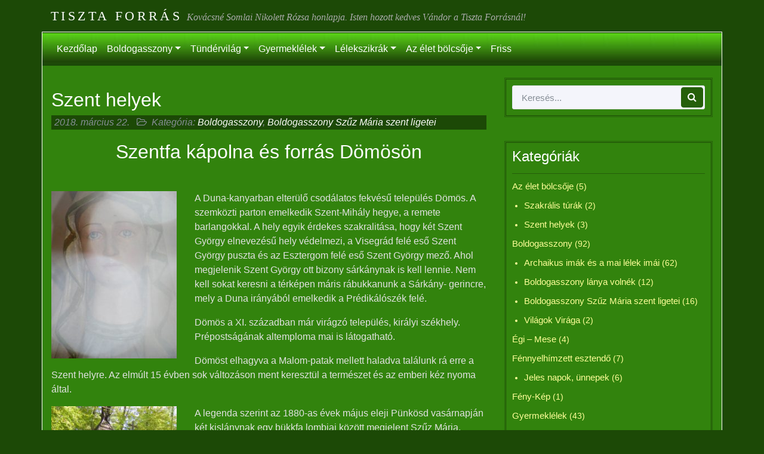

--- FILE ---
content_type: text/html; charset=UTF-8
request_url: https://tisztaforras.info/szent-helyek/
body_size: 44434
content:
<!DOCTYPE html>
<html class="no-js">
<head>
	<title>Szent helyek • Tiszta Forr&aacute;s</title>
	<meta charset="utf-8">
	<meta http-equiv="X-UA-Compatible" content="IE=edge">
  	<meta name="viewport" content="width=device-width, initial-scale=1.0">
	<meta name='robots' content='max-image-preview:large' />
<link rel='dns-prefetch' href='//cdnjs.cloudflare.com' />
<link rel='dns-prefetch' href='//s.w.org' />
		<script type="text/javascript">
			window._wpemojiSettings = {"baseUrl":"https:\/\/s.w.org\/images\/core\/emoji\/13.1.0\/72x72\/","ext":".png","svgUrl":"https:\/\/s.w.org\/images\/core\/emoji\/13.1.0\/svg\/","svgExt":".svg","source":{"concatemoji":"https:\/\/tisztaforras.info\/wp-includes\/js\/wp-emoji-release.min.js"}};
			!function(e,a,t){var n,r,o,i=a.createElement("canvas"),p=i.getContext&&i.getContext("2d");function s(e,t){var a=String.fromCharCode;p.clearRect(0,0,i.width,i.height),p.fillText(a.apply(this,e),0,0);e=i.toDataURL();return p.clearRect(0,0,i.width,i.height),p.fillText(a.apply(this,t),0,0),e===i.toDataURL()}function c(e){var t=a.createElement("script");t.src=e,t.defer=t.type="text/javascript",a.getElementsByTagName("head")[0].appendChild(t)}for(o=Array("flag","emoji"),t.supports={everything:!0,everythingExceptFlag:!0},r=0;r<o.length;r++)t.supports[o[r]]=function(e){if(!p||!p.fillText)return!1;switch(p.textBaseline="top",p.font="600 32px Arial",e){case"flag":return s([127987,65039,8205,9895,65039],[127987,65039,8203,9895,65039])?!1:!s([55356,56826,55356,56819],[55356,56826,8203,55356,56819])&&!s([55356,57332,56128,56423,56128,56418,56128,56421,56128,56430,56128,56423,56128,56447],[55356,57332,8203,56128,56423,8203,56128,56418,8203,56128,56421,8203,56128,56430,8203,56128,56423,8203,56128,56447]);case"emoji":return!s([10084,65039,8205,55357,56613],[10084,65039,8203,55357,56613])}return!1}(o[r]),t.supports.everything=t.supports.everything&&t.supports[o[r]],"flag"!==o[r]&&(t.supports.everythingExceptFlag=t.supports.everythingExceptFlag&&t.supports[o[r]]);t.supports.everythingExceptFlag=t.supports.everythingExceptFlag&&!t.supports.flag,t.DOMReady=!1,t.readyCallback=function(){t.DOMReady=!0},t.supports.everything||(n=function(){t.readyCallback()},a.addEventListener?(a.addEventListener("DOMContentLoaded",n,!1),e.addEventListener("load",n,!1)):(e.attachEvent("onload",n),a.attachEvent("onreadystatechange",function(){"complete"===a.readyState&&t.readyCallback()})),(n=t.source||{}).concatemoji?c(n.concatemoji):n.wpemoji&&n.twemoji&&(c(n.twemoji),c(n.wpemoji)))}(window,document,window._wpemojiSettings);
		</script>
		<style type="text/css">
img.wp-smiley,
img.emoji {
	display: inline !important;
	border: none !important;
	box-shadow: none !important;
	height: 1em !important;
	width: 1em !important;
	margin: 0 .07em !important;
	vertical-align: -0.1em !important;
	background: none !important;
	padding: 0 !important;
}
</style>
	<link rel='stylesheet' id='wp-block-library-css'  href='https://tisztaforras.info/wp-includes/css/dist/block-library/style.min.css' type='text/css' media='all' />
<link rel='stylesheet' id='rs-plugin-settings-css'  href='https://tisztaforras.info/wp-content/plugins/revslider/public/assets/css/settings.css' type='text/css' media='all' />
<style id='rs-plugin-settings-inline-css' type='text/css'>
#rs-demo-id {}
</style>
<link rel='stylesheet' id='bootstrap-css-css'  href='https://cdnjs.cloudflare.com/ajax/libs/twitter-bootstrap/4.0.0-beta/css/bootstrap.min.css' type='text/css' media='all' />
<link rel='stylesheet' id='font-awesome-css-css'  href='https://cdnjs.cloudflare.com/ajax/libs/font-awesome/4.7.0/css/font-awesome.min.css' type='text/css' media='all' />
<link rel='stylesheet' id='b4st-css-css'  href='https://tisztaforras.info/wp-content/themes/tforras201710/theme/css/b4st.css' type='text/css' media='all' />
<script type='text/javascript' src='https://tisztaforras.info/wp-includes/js/jquery/jquery.min.js' id='jquery-core-js'></script>
<script type='text/javascript' src='https://tisztaforras.info/wp-includes/js/jquery/jquery-migrate.min.js' id='jquery-migrate-js'></script>
<script type='text/javascript' src='https://tisztaforras.info/wp-content/plugins/revslider/public/assets/js/jquery.themepunch.tools.min.js' id='tp-tools-js'></script>
<script type='text/javascript' src='https://tisztaforras.info/wp-content/plugins/revslider/public/assets/js/jquery.themepunch.revolution.min.js' id='revmin-js'></script>
<link rel="https://api.w.org/" href="https://tisztaforras.info/wp-json/" /><link rel="alternate" type="application/json" href="https://tisztaforras.info/wp-json/wp/v2/posts/604" /><link rel="canonical" href="https://tisztaforras.info/szent-helyek/" />
<link rel="alternate" type="application/json+oembed" href="https://tisztaforras.info/wp-json/oembed/1.0/embed?url=https%3A%2F%2Ftisztaforras.info%2Fszent-helyek%2F" />
<link rel="alternate" type="text/xml+oembed" href="https://tisztaforras.info/wp-json/oembed/1.0/embed?url=https%3A%2F%2Ftisztaforras.info%2Fszent-helyek%2F&#038;format=xml" />
<style type="text/css">.recentcomments a{display:inline !important;padding:0 !important;margin:0 !important;}</style><meta name="generator" content="Powered by Slider Revolution 5.4.7 - responsive, Mobile-Friendly Slider Plugin for WordPress with comfortable drag and drop interface." />
<script type="text/javascript">function setREVStartSize(e){
				document.addEventListener("DOMContentLoaded", function() {
					try{ e.c=jQuery(e.c);var i=jQuery(window).width(),t=9999,r=0,n=0,l=0,f=0,s=0,h=0;
						if(e.responsiveLevels&&(jQuery.each(e.responsiveLevels,function(e,f){f>i&&(t=r=f,l=e),i>f&&f>r&&(r=f,n=e)}),t>r&&(l=n)),f=e.gridheight[l]||e.gridheight[0]||e.gridheight,s=e.gridwidth[l]||e.gridwidth[0]||e.gridwidth,h=i/s,h=h>1?1:h,f=Math.round(h*f),"fullscreen"==e.sliderLayout){var u=(e.c.width(),jQuery(window).height());if(void 0!=e.fullScreenOffsetContainer){var c=e.fullScreenOffsetContainer.split(",");if (c) jQuery.each(c,function(e,i){u=jQuery(i).length>0?u-jQuery(i).outerHeight(!0):u}),e.fullScreenOffset.split("%").length>1&&void 0!=e.fullScreenOffset&&e.fullScreenOffset.length>0?u-=jQuery(window).height()*parseInt(e.fullScreenOffset,0)/100:void 0!=e.fullScreenOffset&&e.fullScreenOffset.length>0&&(u-=parseInt(e.fullScreenOffset,0))}f=u}else void 0!=e.minHeight&&f<e.minHeight&&(f=e.minHeight);e.c.closest(".rev_slider_wrapper").css({height:f})					
					}catch(d){console.log("Failure at Presize of Slider:"+d)}
				});
			};</script>
	<!-- Custom styles for this template -->
    <link href="https://tisztaforras.info/wp-content/themes/tforras201710/theme/css/alap.css" rel="stylesheet">
	<!-- Global site tag (gtag.js) - Google Analytics -->
	<script async src="https://www.googletagmanager.com/gtag/js?id=UA-19686172-5"></script>
	<script>
		window.dataLayer = window.dataLayer || [];
		function gtag(){dataLayer.push(arguments);}
		gtag('js', new Date());

		gtag('config', 'UA-19686172-5');
	</script>

</head>

<body class="post-template-default single single-post postid-604 single-format-standard">

<div class="container">
	<div class="row">
		<div class="col-sm-12 topbar">
		<header class="topbar-header">
			<h1><a href="https://tisztaforras.info/">Tiszta Forr&aacute;s</a></h1><small> Kov&aacute;csn&eacute; Somlai Nikolett R&oacute;zsa honlapja. Isten hozott kedves V&aacute;ndor a Tiszta Forr&aacute;sn&aacute;l!</small>
		</div>
		</header>
	</div>
</div>

<div class="container alap-keret">
	
  <div class="row fomenu-hatter">

	<nav class="navbar navbar-expand-md navbar-light bg-light">

	  <a class="navbar-brand" href="https://tisztaforras.info/">Tiszta Forr&aacute;s</a>

	  <button class="navbar-toggler" type="button" data-toggle="collapse" data-target="#navbarNavDropdown" aria-controls="navbarNavDropdown" aria-expanded="false" aria-label="Toggle navigation">
		<span class="navbar-toggler-icon"></span>
	  </button>

	  <div class="collapse navbar-collapse" id="navbarNavDropdown">
		<ul id="menu-fomenu" class="navbar-nav mr-auto mt-2 mt-lg-0 "><li  id="menu-item-1318" class="menu-item menu-item-type-post_type menu-item-object-page menu-item-home nav-item nav-item-1318"><a href="https://tisztaforras.info/" class="nav-link">Kezdőlap</a></li>
<li  id="menu-item-1319" class="menu-item menu-item-type-post_type menu-item-object-page menu-item-has-children dropdown nav-item nav-item-1319"><a href="https://tisztaforras.info/boldogasszony/" class="nav-link dropdown-toggle" data-toggle="dropdown" aria-haspopup="true" aria-expanded="false">Boldogasszony</a>
<ul class="dropdown-menu depth_0">
	<li  id="menu-item-1317" class="menu-item menu-item-type-post_type menu-item-object-page nav-item nav-item-1317"><a class="dropdown-item" href="https://tisztaforras.info/boldogasszony/" class="nav-link">Boldogasszonyról</a></li>
	<li  id="menu-item-1308" class="menu-item menu-item-type-taxonomy menu-item-object-category current-post-ancestor current-menu-parent current-post-parent nav-item nav-item-1308"><a class="dropdown-item" href="https://tisztaforras.info/kategoria/boldogasszony/" class="nav-link">Boldogasszony</a></li>
	<li  id="menu-item-1197" class="menu-item menu-item-type-taxonomy menu-item-object-category nav-item nav-item-1197"><a class="dropdown-item" href="https://tisztaforras.info/kategoria/boldogasszony/archaikus-imak-es-a-mai-lelek-imai/" class="nav-link">Archaikus imák és a mai lélek imái</a></li>
	<li  id="menu-item-1198" class="menu-item menu-item-type-taxonomy menu-item-object-category nav-item nav-item-1198"><a class="dropdown-item" href="https://tisztaforras.info/kategoria/boldogasszony/boldogasszony-lanya-volnek/" class="nav-link">Boldogasszony lánya volnék</a></li>
	<li  id="menu-item-1296" class="menu-item menu-item-type-taxonomy menu-item-object-category current-post-ancestor current-menu-parent current-post-parent nav-item nav-item-1296"><a class="dropdown-item" href="https://tisztaforras.info/kategoria/boldogasszony/boldogasszony-szuz-maria-szent-ligetei/" class="nav-link">Boldogasszony Szűz Mária szent ligetei</a></li>
	<li  id="menu-item-1297" class="menu-item menu-item-type-taxonomy menu-item-object-category nav-item nav-item-1297"><a class="dropdown-item" href="https://tisztaforras.info/kategoria/boldogasszony/vilagok-viraga/" class="nav-link">Világok Virága</a></li>
	<li  id="menu-item-1266" class="menu-item menu-item-type-taxonomy menu-item-object-category nav-item nav-item-1266"><a class="dropdown-item" href="https://tisztaforras.info/kategoria/boldogasszony/boldog-asszony-kor/" class="nav-link">Boldog &#8211; asszony -kör</a></li>
</ul>
</li>
<li  id="menu-item-1303" class="menu-item menu-item-type-taxonomy menu-item-object-category menu-item-has-children dropdown nav-item nav-item-1303"><a href="https://tisztaforras.info/kategoria/tundervilag/" class="nav-link dropdown-toggle" data-toggle="dropdown" aria-haspopup="true" aria-expanded="false">Tündérvilág</a>
<ul class="dropdown-menu depth_0">
	<li  id="menu-item-1309" class="menu-item menu-item-type-taxonomy menu-item-object-category nav-item nav-item-1309"><a class="dropdown-item" href="https://tisztaforras.info/kategoria/tundervilag/" class="nav-link">Tündérvilág</a></li>
	<li  id="menu-item-1307" class="menu-item menu-item-type-taxonomy menu-item-object-category nav-item nav-item-1307"><a class="dropdown-item" href="https://tisztaforras.info/kategoria/tundervilag/tunderarcu-holdvilag/tunderek-osvenyen/" class="nav-link">Tündérek ösvényén</a></li>
	<li  id="menu-item-1304" class="menu-item menu-item-type-taxonomy menu-item-object-category nav-item nav-item-1304"><a class="dropdown-item" href="https://tisztaforras.info/kategoria/tundervilag/a-termeszet-lathatatlan-letezoi/" class="nav-link">A természet láthatatlan létezői</a></li>
	<li  id="menu-item-1305" class="menu-item menu-item-type-taxonomy menu-item-object-category nav-item nav-item-1305"><a class="dropdown-item" href="https://tisztaforras.info/kategoria/tundervilag/buvos-erdo/" class="nav-link">Bűvös erdő</a></li>
	<li  id="menu-item-1306" class="menu-item menu-item-type-taxonomy menu-item-object-category nav-item nav-item-1306"><a class="dropdown-item" href="https://tisztaforras.info/kategoria/tundervilag/tunderarcu-holdvilag/" class="nav-link">Tündérarcú Holdvilág</a></li>
</ul>
</li>
<li  id="menu-item-1315" class="menu-item menu-item-type-post_type menu-item-object-page menu-item-has-children dropdown nav-item nav-item-1315"><a href="https://tisztaforras.info/gyermeklelek/" class="nav-link dropdown-toggle" data-toggle="dropdown" aria-haspopup="true" aria-expanded="false">Gyermeklélek</a>
<ul class="dropdown-menu depth_0">
	<li  id="menu-item-1310" class="menu-item menu-item-type-taxonomy menu-item-object-category nav-item nav-item-1310"><a class="dropdown-item" href="https://tisztaforras.info/kategoria/gyermeklelek/" class="nav-link">Gyermeklélek</a></li>
	<li  id="menu-item-1313" class="menu-item menu-item-type-taxonomy menu-item-object-category nav-item nav-item-1313"><a class="dropdown-item" href="https://tisztaforras.info/kategoria/gyermeklelek/mesek/" class="nav-link">Mesék</a></li>
	<li  id="menu-item-1316" class="menu-item menu-item-type-post_type menu-item-object-page nav-item nav-item-1316"><a class="dropdown-item" href="https://tisztaforras.info/gyermeklelek/nepi-jatekok/" class="nav-link">Népi Játékok</a></li>
</ul>
</li>
<li  id="menu-item-1199" class="menu-item menu-item-type-taxonomy menu-item-object-category menu-item-has-children dropdown nav-item nav-item-1199"><a href="https://tisztaforras.info/kategoria/lelekszikrak/" class="nav-link dropdown-toggle" data-toggle="dropdown" aria-haspopup="true" aria-expanded="false">Lélekszikrák</a>
<ul class="dropdown-menu depth_0">
	<li  id="menu-item-1311" class="menu-item menu-item-type-taxonomy menu-item-object-category nav-item nav-item-1311"><a class="dropdown-item" href="https://tisztaforras.info/kategoria/lelekszikrak/" class="nav-link">Lélekszikrák</a></li>
	<li  id="menu-item-1298" class="menu-item menu-item-type-taxonomy menu-item-object-category nav-item nav-item-1298"><a class="dropdown-item" href="https://tisztaforras.info/kategoria/egi-mese/" class="nav-link">Égi &#8211; Mese</a></li>
	<li  id="menu-item-1263" class="menu-item menu-item-type-taxonomy menu-item-object-category nav-item nav-item-1263"><a class="dropdown-item" href="https://tisztaforras.info/kategoria/lelekszikrak/csodakut/" class="nav-link">Csodakút</a></li>
	<li  id="menu-item-1301" class="menu-item menu-item-type-taxonomy menu-item-object-category nav-item nav-item-1301"><a class="dropdown-item" href="https://tisztaforras.info/kategoria/lelekszikrak/hangerdo/" class="nav-link">Hangerdő</a></li>
	<li  id="menu-item-1302" class="menu-item menu-item-type-taxonomy menu-item-object-category nav-item nav-item-1302"><a class="dropdown-item" href="https://tisztaforras.info/kategoria/lelekszikrak/szabadkedvu-szarnyassag/" class="nav-link">Szabadkedvű szárnyasság</a></li>
	<li  id="menu-item-1300" class="menu-item menu-item-type-taxonomy menu-item-object-category nav-item nav-item-1300"><a class="dropdown-item" href="https://tisztaforras.info/kategoria/feny-kep/" class="nav-link">Fény-Kép</a></li>
</ul>
</li>
<li  id="menu-item-1264" class="menu-item menu-item-type-taxonomy menu-item-object-category menu-item-has-children dropdown nav-item nav-item-1264"><a href="https://tisztaforras.info/kategoria/az-elet-bolcsoje/" class="nav-link dropdown-toggle" data-toggle="dropdown" aria-haspopup="true" aria-expanded="false">Az élet bölcsője</a>
<ul class="dropdown-menu depth_0">
	<li  id="menu-item-1312" class="menu-item menu-item-type-taxonomy menu-item-object-category nav-item nav-item-1312"><a class="dropdown-item" href="https://tisztaforras.info/kategoria/az-elet-bolcsoje/" class="nav-link">Az élet bölcsője</a></li>
	<li  id="menu-item-1299" class="menu-item menu-item-type-taxonomy menu-item-object-category nav-item nav-item-1299"><a class="dropdown-item" href="https://tisztaforras.info/kategoria/fennyelhimzett-esztendo/" class="nav-link">Fénnyelhímzett esztendő</a></li>
	<li  id="menu-item-1265" class="menu-item menu-item-type-taxonomy menu-item-object-category nav-item nav-item-1265"><a class="dropdown-item" href="https://tisztaforras.info/kategoria/az-elet-bolcsoje/szent-helyek/" class="nav-link">Szent helyek</a></li>
</ul>
</li>
<li  id="menu-item-1314" class="menu-item menu-item-type-post_type menu-item-object-page current_page_parent nav-item nav-item-1314"><a href="https://tisztaforras.info/friss/" class="nav-link">Friss</a></li>
</ul>		
	  </div>
	</nav>
  </div>
  <div class="row">
    
    <div class="col-sm-8">
      <div id="content" role="main">
        
    <article role="article" id="post_604" class="post-604 post type-post status-publish format-standard has-post-thumbnail hentry category-boldogasszony category-boldogasszony-szuz-maria-szent-ligetei tag-forras-2 tag-predikaloszek tag-szuz-maria">
    <header>
      <h2>
        Szent helyek      </h2>
      <h5 class="bejegyzes-meta">
        <em>
          <span class="text-muted author"></span>
          <time  class="text-muted" datetime="22-03-2018">2018. március 22.</time>
		  &nbsp;
		  <i class="fa fa-folder-open-o"></i>&nbsp;
		  Kategória:
		  <a href="https://tisztaforras.info/kategoria/boldogasszony/" rel="category tag">Boldogasszony</a>, <a href="https://tisztaforras.info/kategoria/boldogasszony/boldogasszony-szuz-maria-szent-ligetei/" rel="category tag">Boldogasszony Szűz Mária szent ligetei</a>        </em>
      </h5>
    </header>
    <section>
      <h2 style="text-align: center;">Szentfa kápolna és forrás Dömösön</h2>
<p>&nbsp;</p>
<p><img loading="lazy" class="alignleft size-medium wp-image-613" src="https://tisztaforras.info/wp-content/uploads/2018/03/Szentfa-kapolna-225x300.jpg" alt="Szűz Mária-tisztaforrás" width="225" height="300" srcset="https://tisztaforras.info/wp-content/uploads/2018/03/Szentfa-kapolna-225x300.jpg 225w, https://tisztaforras.info/wp-content/uploads/2018/03/Szentfa-kapolna-768x1024.jpg 768w, https://tisztaforras.info/wp-content/uploads/2018/03/Szentfa-kapolna.jpg 800w" sizes="(max-width: 225px) 100vw, 225px" /> A Duna-kanyarban elterülő csodálatos fekvésű település Dömös. A szemközti parton emelkedik Szent-Mihály hegye, a remete barlangokkal. A hely egyik érdekes szakralitása, hogy két Szent György elnevezésű hely védelmezi, a Visegrád felé eső Szent György puszta és az Esztergom felé eső Szent György mező. Ahol megjelenik Szent György ott bizony sárkánynak is kell lennie. Nem kell sokat keresni a térképen máris rábukkanunk a Sárkány- gerincre, mely a Duna irányából emelkedik a Prédikálószék felé.</p>
<p>Dömös a XI. században már virágzó település, királyi székhely.  Prépostságának altemploma mai is látogatható.</p>
<p>Dömöst elhagyva a Malom-patak mellett haladva találunk rá erre a Szent helyre. Az elmúlt 15 évben sok változáson ment keresztül a természet és az emberi kéz nyoma által.</p>
<p><img loading="lazy" class="alignleft size-medium wp-image-615" src="https://tisztaforras.info/wp-content/uploads/2018/03/Szentfa-kapolna2-225x300.jpg" alt="Szentfa Kápolna-tisztaforrás" width="225" height="300" srcset="https://tisztaforras.info/wp-content/uploads/2018/03/Szentfa-kapolna2-225x300.jpg 225w, https://tisztaforras.info/wp-content/uploads/2018/03/Szentfa-kapolna2-768x1024.jpg 768w, https://tisztaforras.info/wp-content/uploads/2018/03/Szentfa-kapolna2.jpg 800w" sizes="(max-width: 225px) 100vw, 225px" />A legenda szerint az 1880-as évek május eleji Pünkösd vasárnapján két kislánynak egy bükkfa lombjai között megjelent Szűz Mária, karján a kis Jézussal, mellettük angyalok kísérete. A gyermekek mindenkinek meséltek a látomásukról és megindult a zarándoklat a fához. Rövid időn belül kis kápolnát emeltek a fa alá.</p>
<p>Napjainkban a Szentfa Kápolnában egy lourdes-i Szűz Mária szobor áll. A kápolnától pár lépésnyire van a forrás. Volt időszak, hogy elapadt a vize, de napjainkban újra csörgedezik.</p>
<p>Innen a zarándok lábat és erejét megpróbáló ösvényen juthat fel a Vadálló kövek mentén a Prédikálószék panorámájához.</p>
<p>Sokszor járok erre a helyre neves napokon. Egyszer Árpád-házi Szent Margit napján jártam ott, hó borította a helyet, hideg téli este volt, a csillagok kristálytisztán ragyogtak és a Hold is beszédesebb volt, mint szokott. Szeretem az erdőt és különösen a Szent helyeken, forrásoknál, barlangoknál, szikláknál szeretek elidőzni. Az erdő, mint eredő &#8220;tanít&#8221; engem, mint bárki mást, aki kéri. Tanít, hogy megértsem a Természet csodálatos működését, kitisztítják gondolataimat, lelkemben dúló viharokat csendesítenek&#8230;Megélni azt a pillanatot amikor a nappali erdő helyet cserél az éjszakaival varázslatos dolog. Egy pillanatra mélységes csend támad, majd ezt a csendet megtöri  a bagoly különös hangja és az erdő elkezd mesélni&#8230;</p>
<p>Átlépünk a titkok világába, a fátyol mögé be-bepillantva ott állunk az álom és a valóság különös ösvényén. Mintha megjelenni látnánk Szent Margit szép alakját, akihez imádkozhatunk, hogy nehezebb időkben óvja és védelmezze Magyar hazánkat, majd a ködben felsejlik Boldog Özséb alakja a Pálos atyák kíséretében. Hiszen biztos erre vitte az útjuk, amikor úttalan utakon keresték Boldogasszonyunkhoz vezető utat. Vajon mi is rátalálunk egyszer?</p>
<p>&nbsp;</p>
<p>&nbsp;</p>
          </section>
  </article>
  <p class='alert alert-info'>Szólj hozzá elsőként!</p>
<section id="respond">
  <h3>Hozzászólás</h3>
  <p><a rel="nofollow" id="cancel-comment-reply-link" href="/szent-helyek/#respond" style="display:none;">Kattintás ide a válaszadás megszakításához.</a></p>
    <form action="/wp-comments-post.php" method="post" id="commentform">
        <div class="form-group">
      <label for="author">Név <span class="text-muted">(szükséges)</span></label>
      <input type="text" class="form-control" name="author" id="author" placeholder="Név" value="" aria-required="true">
    </div>
    <div class="form-group">
      <label for="email">Email (Szükséges megadni, de nem tesszük közzé) <span class="text-muted"></span></label>
      <input type="email" class="form-control" name="email" id="email" placeholder="Email" value="" aria-required="true">
    </div>
    <div class="form-group">
      <label for="url">Weboldal <span class="text-muted">(nem kötelező)</span></label>
      <input type="url" class="form-control" name="url" id="url" placeholder="Weboldal" value="">
    </div>
        <div class="form-group">
      <label for="comment">Szöveg</label>
      <textarea name="comment" class="form-control" id="comment" placeholder="" rows="8" aria-required="true"></textarea>
    </div>
    <p><input name="submit" class="btn btn-default" type="submit" id="submit" value="Elküld"></p>
    <input type='hidden' name='comment_post_ID' value='604' id='comment_post_ID' />
<input type='hidden' name='comment_parent' id='comment_parent' value='0' />
      </form>
  </section>
          </div><!-- /#content -->
    </div>
    
    <div class="col-sm-4" id="sidebar" role="navigation">
       <aside class="sidebar">
  <section class="search-2 widget_search"><div class="section-keret"><form class="form-inline" role="search" method="get" id="searchform" action="https://tisztaforras.info/" >
	<input class="form-control" type="text" value="" placeholder="Keresés..." name="s" id="s" />
	<button type="submit" id="searchsubmit" value="Keresés" class="btn btn-primary"><i class="fa fa-search"></i></button>
    </form></div></section><section class="categories-3 widget_categories"><div class="section-keret"><h4>Kategóriák</h4>
			<ul>
					<li class="cat-item cat-item-2"><a href="https://tisztaforras.info/kategoria/az-elet-bolcsoje/">Az élet bölcsője</a> (5)
<ul class='children'>
	<li class="cat-item cat-item-17"><a href="https://tisztaforras.info/kategoria/az-elet-bolcsoje/szakralis-turak/">Szakrális túrák</a> (2)
</li>
	<li class="cat-item cat-item-18"><a href="https://tisztaforras.info/kategoria/az-elet-bolcsoje/szent-helyek/">Szent helyek</a> (3)
</li>
</ul>
</li>
	<li class="cat-item cat-item-3"><a href="https://tisztaforras.info/kategoria/boldogasszony/">Boldogasszony</a> (92)
<ul class='children'>
	<li class="cat-item cat-item-22"><a href="https://tisztaforras.info/kategoria/boldogasszony/archaikus-imak-es-a-mai-lelek-imai/">Archaikus imák és a mai lélek imái</a> (62)
</li>
	<li class="cat-item cat-item-4"><a href="https://tisztaforras.info/kategoria/boldogasszony/boldogasszony-lanya-volnek/">Boldogasszony lánya volnék</a> (12)
</li>
	<li class="cat-item cat-item-5"><a href="https://tisztaforras.info/kategoria/boldogasszony/boldogasszony-szuz-maria-szent-ligetei/">Boldogasszony Szűz Mária szent ligetei</a> (16)
</li>
	<li class="cat-item cat-item-20"><a href="https://tisztaforras.info/kategoria/boldogasszony/vilagok-viraga/">Világok Virága</a> (2)
</li>
</ul>
</li>
	<li class="cat-item cat-item-6"><a href="https://tisztaforras.info/kategoria/egi-mese/">Égi &#8211; Mese</a> (4)
</li>
	<li class="cat-item cat-item-7"><a href="https://tisztaforras.info/kategoria/fennyelhimzett-esztendo/">Fénnyelhímzett esztendő</a> (7)
<ul class='children'>
	<li class="cat-item cat-item-10"><a href="https://tisztaforras.info/kategoria/fennyelhimzett-esztendo/jeles-napok-unnepek/">Jeles napok, ünnepek</a> (6)
</li>
</ul>
</li>
	<li class="cat-item cat-item-8"><a href="https://tisztaforras.info/kategoria/feny-kep/">Fény-Kép</a> (1)
</li>
	<li class="cat-item cat-item-9"><a href="https://tisztaforras.info/kategoria/gyermeklelek/">Gyermeklélek</a> (43)
<ul class='children'>
	<li class="cat-item cat-item-12"><a href="https://tisztaforras.info/kategoria/gyermeklelek/mesek/">Mesék</a> (16)
</li>
	<li class="cat-item cat-item-13"><a href="https://tisztaforras.info/kategoria/gyermeklelek/nepi-jatekok/">Népi Játékok</a> (27)
	<ul class='children'>
	<li class="cat-item cat-item-28"><a href="https://tisztaforras.info/kategoria/gyermeklelek/nepi-jatekok/mondokak/">Mondókák</a> (23)
</li>
	<li class="cat-item cat-item-29"><a href="https://tisztaforras.info/kategoria/gyermeklelek/nepi-jatekok/mozgasos-jatekok/">Mozgásos játékok</a> (26)
		<ul class='children'>
	<li class="cat-item cat-item-30"><a href="https://tisztaforras.info/kategoria/gyermeklelek/nepi-jatekok/mozgasos-jatekok/olbeli-jatekok/">Ölbeli Játékok</a> (25)
			<ul class='children'>
	<li class="cat-item cat-item-36"><a href="https://tisztaforras.info/kategoria/gyermeklelek/nepi-jatekok/mozgasos-jatekok/olbeli-jatekok/lovagoltato/">Lovagoltató</a> (4)
</li>
	<li class="cat-item cat-item-31"><a href="https://tisztaforras.info/kategoria/gyermeklelek/nepi-jatekok/mozgasos-jatekok/olbeli-jatekok/rajzoltato/">Rajzoltató</a> (3)
</li>
	<li class="cat-item cat-item-32"><a href="https://tisztaforras.info/kategoria/gyermeklelek/nepi-jatekok/mozgasos-jatekok/olbeli-jatekok/tenyeresdi/">Tenyeresdi</a> (2)
</li>
	<li class="cat-item cat-item-35"><a href="https://tisztaforras.info/kategoria/gyermeklelek/nepi-jatekok/mozgasos-jatekok/olbeli-jatekok/ujj-jatek/">Ujj Játék</a> (1)
</li>
			</ul>
</li>
		</ul>
</li>
	<li class="cat-item cat-item-14"><a href="https://tisztaforras.info/kategoria/gyermeklelek/nepi-jatekok/nepi-jatekok-tipusrendje/">Népi játékok típusrendje</a> (1)
</li>
	</ul>
</li>
</ul>
</li>
	<li class="cat-item cat-item-11"><a href="https://tisztaforras.info/kategoria/lelekszikrak/">Lélekszikrák</a> (28)
<ul class='children'>
	<li class="cat-item cat-item-25"><a href="https://tisztaforras.info/kategoria/lelekszikrak/csodakut/" title="Elgondolkodtató idézetek.">Csodakút</a> (24)
</li>
	<li class="cat-item cat-item-16"><a href="https://tisztaforras.info/kategoria/lelekszikrak/szabadkedvu-szarnyassag/">Szabadkedvű szárnyasság</a> (4)
</li>
</ul>
</li>
	<li class="cat-item cat-item-15"><a href="https://tisztaforras.info/kategoria/nincs-kategorizalva/">Nincs kategorizálva</a> (5)
</li>
	<li class="cat-item cat-item-19"><a href="https://tisztaforras.info/kategoria/tundervilag/">Tündérvilág</a> (11)
<ul class='children'>
	<li class="cat-item cat-item-24"><a href="https://tisztaforras.info/kategoria/tundervilag/buvos-erdo/">Bűvös erdő</a> (6)
</li>
	<li class="cat-item cat-item-33"><a href="https://tisztaforras.info/kategoria/tundervilag/tunderarcu-holdvilag/">Tündérarcú Holdvilág</a> (5)
	<ul class='children'>
	<li class="cat-item cat-item-34"><a href="https://tisztaforras.info/kategoria/tundervilag/tunderarcu-holdvilag/tunderek-osvenyen/">Tündérek ösvényén</a> (5)
</li>
	</ul>
</li>
</ul>
</li>
			</ul>

			</div></section>
		<section class="recent-posts-2 widget_recent_entries"><div class="section-keret">
		<h4>Legutóbbi bejegyzések</h4>
		<ul>
											<li>
					<a href="https://tisztaforras.info/tunderek-nyomaban-2-resz/">Tündérek nyomában 2. rész</a>
									</li>
											<li>
					<a href="https://tisztaforras.info/tunderek-nyomaban-1-resz/">Tündérek nyomában 1. rész</a>
									</li>
											<li>
					<a href="https://tisztaforras.info/a-szakralis-bakony-konyvajanlo/">A Szakrális Bakony Könyvajánló</a>
									</li>
											<li>
					<a href="https://tisztaforras.info/foldtilto-boldogasszony-eketilto-boldogasszony/">Földtiltó Boldogasszony, Eketiltó Boldogasszony</a>
									</li>
											<li>
					<a href="https://tisztaforras.info/szodi-gyumolcsolto-boldogasszonyunk/">Sződi Gyümölcsoltó Boldogasszonyunk</a>
									</li>
					</ul>

		</div></section><section class="recent-comments-2 widget_recent_comments"><div class="section-keret"><h4>Legutóbbi hozzászólások</h4><ul id="recentcomments"><li class="recentcomments"><span class="comment-author-link">Halter "Tündérfi" Gábor</span> - <a href="https://tisztaforras.info/tunderologia-2/#comment-2">Tündérológia</a></li><li class="recentcomments"><span class="comment-author-link">Széles Tiborné</span> - <a href="https://tisztaforras.info/miatyank-maskent/#comment-7">Miatyánk másként</a></li><li class="recentcomments"><span class="comment-author-link">Tar Teréz</span> - <a href="https://tisztaforras.info/boldogasszonyunk-szent-osvenye/#comment-5">Boldogasszonyunk szent ösvénye</a></li><li class="recentcomments"><span class="comment-author-link">Somlai Nikolett</span> - <a href="https://tisztaforras.info/boldogasszonyunk-szent-osvenye/#comment-4">Boldogasszonyunk szent ösvénye</a></li><li class="recentcomments"><span class="comment-author-link">Tar Teréz</span> - <a href="https://tisztaforras.info/boldogasszonyunk-szent-osvenye/#comment-3">Boldogasszonyunk szent ösvénye</a></li></ul></div></section><section class="archives-3 widget_archive"><div class="section-keret"><h4>Archívum</h4>
			<ul>
					<li><a href='https://tisztaforras.info/2022/01/'>2022 január</a>&nbsp;(2)</li>
	<li><a href='https://tisztaforras.info/2021/12/'>2021 december</a>&nbsp;(1)</li>
	<li><a href='https://tisztaforras.info/2021/11/'>2021 november</a>&nbsp;(2)</li>
	<li><a href='https://tisztaforras.info/2019/08/'>2019 augusztus</a>&nbsp;(1)</li>
	<li><a href='https://tisztaforras.info/2019/01/'>2019 január</a>&nbsp;(1)</li>
	<li><a href='https://tisztaforras.info/2018/10/'>2018 október</a>&nbsp;(5)</li>
	<li><a href='https://tisztaforras.info/2018/09/'>2018 szeptember</a>&nbsp;(11)</li>
	<li><a href='https://tisztaforras.info/2018/08/'>2018 augusztus</a>&nbsp;(21)</li>
	<li><a href='https://tisztaforras.info/2018/07/'>2018 július</a>&nbsp;(13)</li>
	<li><a href='https://tisztaforras.info/2018/06/'>2018 június</a>&nbsp;(16)</li>
	<li><a href='https://tisztaforras.info/2018/05/'>2018 május</a>&nbsp;(14)</li>
	<li><a href='https://tisztaforras.info/2018/04/'>2018 április</a>&nbsp;(16)</li>
	<li><a href='https://tisztaforras.info/2018/03/'>2018 március</a>&nbsp;(8)</li>
	<li><a href='https://tisztaforras.info/2017/10/'>2017 október</a>&nbsp;(23)</li>
	<li><a href='https://tisztaforras.info/2017/08/'>2017 augusztus</a>&nbsp;(1)</li>
	<li><a href='https://tisztaforras.info/2014/01/'>2014 január</a>&nbsp;(22)</li>
	<li><a href='https://tisztaforras.info/2011/07/'>2011 július</a>&nbsp;(31)</li>
			</ul>

			</div></section><section class="tag_cloud-2 widget_tag_cloud"><div class="section-keret"><h4>Címkék</h4><div class="tagcloud"><a href="https://tisztaforras.info/cimke/angyal/" class="tag-cloud-link tag-link-44 tag-link-position-1" style="font-size: 8pt;" aria-label="angyal (2 elem)">angyal<span class="tag-link-count"> (2)</span></a>
<a href="https://tisztaforras.info/cimke/assisi-szent-ferenc/" class="tag-cloud-link tag-link-50 tag-link-position-2" style="font-size: 9.4608695652174pt;" aria-label="assisi szent ferenc (3 elem)">assisi szent ferenc<span class="tag-link-count"> (3)</span></a>
<a href="https://tisztaforras.info/cimke/boldogasszony/" class="tag-cloud-link tag-link-59 tag-link-position-3" style="font-size: 17.982608695652pt;" aria-label="Boldogasszony (19 elem)">Boldogasszony<span class="tag-link-count"> (19)</span></a>
<a href="https://tisztaforras.info/cimke/csodakut-2/" class="tag-cloud-link tag-link-65 tag-link-position-4" style="font-size: 18.95652173913pt;" aria-label="csodakút (23 elem)">csodakút<span class="tag-link-count"> (23)</span></a>
<a href="https://tisztaforras.info/cimke/csomooldo-boldogasszony/" class="tag-cloud-link tag-link-66 tag-link-position-5" style="font-size: 9.4608695652174pt;" aria-label="Csomóoldó Boldogasszony (3 elem)">Csomóoldó Boldogasszony<span class="tag-link-count"> (3)</span></a>
<a href="https://tisztaforras.info/cimke/erdo/" class="tag-cloud-link tag-link-74 tag-link-position-6" style="font-size: 9.4608695652174pt;" aria-label="erdő (3 elem)">erdő<span class="tag-link-count"> (3)</span></a>
<a href="https://tisztaforras.info/cimke/fekete-madonna/" class="tag-cloud-link tag-link-80 tag-link-position-7" style="font-size: 13.113043478261pt;" aria-label="Fekete Madonna (7 elem)">Fekete Madonna<span class="tag-link-count"> (7)</span></a>
<a href="https://tisztaforras.info/cimke/fohasz/" class="tag-cloud-link tag-link-84 tag-link-position-8" style="font-size: 8pt;" aria-label="fohász (2 elem)">fohász<span class="tag-link-count"> (2)</span></a>
<a href="https://tisztaforras.info/cimke/forras-2/" class="tag-cloud-link tag-link-87 tag-link-position-9" style="font-size: 19.2pt;" aria-label="forrás (24 elem)">forrás<span class="tag-link-count"> (24)</span></a>
<a href="https://tisztaforras.info/cimke/fak/" class="tag-cloud-link tag-link-77 tag-link-position-10" style="font-size: 11.652173913043pt;" aria-label="fák (5 elem)">fák<span class="tag-link-count"> (5)</span></a>
<a href="https://tisztaforras.info/cimke/feny/" class="tag-cloud-link tag-link-82 tag-link-position-11" style="font-size: 9.4608695652174pt;" aria-label="fény (3 elem)">fény<span class="tag-link-count"> (3)</span></a>
<a href="https://tisztaforras.info/cimke/foldanya/" class="tag-cloud-link tag-link-85 tag-link-position-12" style="font-size: 12.504347826087pt;" aria-label="Földanya (6 elem)">Földanya<span class="tag-link-count"> (6)</span></a>
<a href="https://tisztaforras.info/cimke/gaia/" class="tag-cloud-link tag-link-89 tag-link-position-13" style="font-size: 8pt;" aria-label="Gaia (2 elem)">Gaia<span class="tag-link-count"> (2)</span></a>
<a href="https://tisztaforras.info/cimke/gyermeklelek-2/" class="tag-cloud-link tag-link-97 tag-link-position-14" style="font-size: 13.721739130435pt;" aria-label="gyermeklélek (8 elem)">gyermeklélek<span class="tag-link-count"> (8)</span></a>
<a href="https://tisztaforras.info/cimke/gyite/" class="tag-cloud-link tag-link-99 tag-link-position-15" style="font-size: 8pt;" aria-label="gyite (2 elem)">gyite<span class="tag-link-count"> (2)</span></a>
<a href="https://tisztaforras.info/cimke/ima/" class="tag-cloud-link tag-link-116 tag-link-position-16" style="font-size: 20.295652173913pt;" aria-label="ima (30 elem)">ima<span class="tag-link-count"> (30)</span></a>
<a href="https://tisztaforras.info/cimke/imadsag/" class="tag-cloud-link tag-link-118 tag-link-position-17" style="font-size: 14.817391304348pt;" aria-label="imádság (10 elem)">imádság<span class="tag-link-count"> (10)</span></a>
<a href="https://tisztaforras.info/cimke/isten/" class="tag-cloud-link tag-link-119 tag-link-position-18" style="font-size: 9.4608695652174pt;" aria-label="isten (3 elem)">isten<span class="tag-link-count"> (3)</span></a>
<a href="https://tisztaforras.info/cimke/jezus/" class="tag-cloud-link tag-link-125 tag-link-position-19" style="font-size: 14.330434782609pt;" aria-label="Jézus (9 elem)">Jézus<span class="tag-link-count"> (9)</span></a>
<a href="https://tisztaforras.info/cimke/jozsef-attila/" class="tag-cloud-link tag-link-127 tag-link-position-20" style="font-size: 8pt;" aria-label="józsef attila (2 elem)">józsef attila<span class="tag-link-count"> (2)</span></a>
<a href="https://tisztaforras.info/cimke/lovagoltato-2/" class="tag-cloud-link tag-link-155 tag-link-position-21" style="font-size: 9.4608695652174pt;" aria-label="lovagoltató (3 elem)">lovagoltató<span class="tag-link-count"> (3)</span></a>
<a href="https://tisztaforras.info/cimke/magyar-nepmese/" class="tag-cloud-link tag-link-158 tag-link-position-22" style="font-size: 12.504347826087pt;" aria-label="magyar népmese (6 elem)">magyar népmese<span class="tag-link-count"> (6)</span></a>
<a href="https://tisztaforras.info/cimke/mese/" class="tag-cloud-link tag-link-173 tag-link-position-23" style="font-size: 17.982608695652pt;" aria-label="mese (19 elem)">mese<span class="tag-link-count"> (19)</span></a>
<a href="https://tisztaforras.info/cimke/meseelemzes/" class="tag-cloud-link tag-link-174 tag-link-position-24" style="font-size: 10.678260869565pt;" aria-label="meseelemzés (4 elem)">meseelemzés<span class="tag-link-count"> (4)</span></a>
<a href="https://tisztaforras.info/cimke/mesek/" class="tag-cloud-link tag-link-175 tag-link-position-25" style="font-size: 16.15652173913pt;" aria-label="mesék (13 elem)">mesék<span class="tag-link-count"> (13)</span></a>
<a href="https://tisztaforras.info/cimke/mondoka/" class="tag-cloud-link tag-link-180 tag-link-position-26" style="font-size: 13.721739130435pt;" aria-label="mondóka (8 elem)">mondóka<span class="tag-link-count"> (8)</span></a>
<a href="https://tisztaforras.info/cimke/mondokak-2/" class="tag-cloud-link tag-link-181 tag-link-position-27" style="font-size: 13.721739130435pt;" aria-label="mondókák (8 elem)">mondókák<span class="tag-link-count"> (8)</span></a>
<a href="https://tisztaforras.info/cimke/maria/" class="tag-cloud-link tag-link-164 tag-link-position-28" style="font-size: 13.113043478261pt;" aria-label="Mária (7 elem)">Mária<span class="tag-link-count"> (7)</span></a>
<a href="https://tisztaforras.info/cimke/nagyboldogasszony/" class="tag-cloud-link tag-link-182 tag-link-position-29" style="font-size: 13.113043478261pt;" aria-label="Nagyboldogasszony (7 elem)">Nagyboldogasszony<span class="tag-link-count"> (7)</span></a>
<a href="https://tisztaforras.info/cimke/nepmese/" class="tag-cloud-link tag-link-190 tag-link-position-30" style="font-size: 15.669565217391pt;" aria-label="Népmese (12 elem)">Népmese<span class="tag-link-count"> (12)</span></a>
<a href="https://tisztaforras.info/cimke/nepmesek/" class="tag-cloud-link tag-link-191 tag-link-position-31" style="font-size: 10.678260869565pt;" aria-label="népmesék (4 elem)">népmesék<span class="tag-link-count"> (4)</span></a>
<a href="https://tisztaforras.info/cimke/rajzoltato-2/" class="tag-cloud-link tag-link-207 tag-link-position-32" style="font-size: 9.4608695652174pt;" aria-label="rajzoltató (3 elem)">rajzoltató<span class="tag-link-count"> (3)</span></a>
<a href="https://tisztaforras.info/cimke/sarlos-boldogasszony/" class="tag-cloud-link tag-link-215 tag-link-position-33" style="font-size: 15.304347826087pt;" aria-label="Sarlós Boldogasszony (11 elem)">Sarlós Boldogasszony<span class="tag-link-count"> (11)</span></a>
<a href="https://tisztaforras.info/cimke/szepes/" class="tag-cloud-link tag-link-231 tag-link-position-34" style="font-size: 12.504347826087pt;" aria-label="Szepes (6 elem)">Szepes<span class="tag-link-count"> (6)</span></a>
<a href="https://tisztaforras.info/cimke/szepes-maria/" class="tag-cloud-link tag-link-232 tag-link-position-35" style="font-size: 12.504347826087pt;" aria-label="Szepes Mária (6 elem)">Szepes Mária<span class="tag-link-count"> (6)</span></a>
<a href="https://tisztaforras.info/cimke/szeretet/" class="tag-cloud-link tag-link-234 tag-link-position-36" style="font-size: 10.678260869565pt;" aria-label="szeretet (4 elem)">szeretet<span class="tag-link-count"> (4)</span></a>
<a href="https://tisztaforras.info/cimke/szuzanya/" class="tag-cloud-link tag-link-237 tag-link-position-37" style="font-size: 14.330434782609pt;" aria-label="Szűzanya (9 elem)">Szűzanya<span class="tag-link-count"> (9)</span></a>
<a href="https://tisztaforras.info/cimke/szuz-maria/" class="tag-cloud-link tag-link-236 tag-link-position-38" style="font-size: 22pt;" aria-label="Szűz Mária (42 elem)">Szűz Mária<span class="tag-link-count"> (42)</span></a>
<a href="https://tisztaforras.info/cimke/tiszta-forras/" class="tag-cloud-link tag-link-242 tag-link-position-39" style="font-size: 20.539130434783pt;" aria-label="tiszta forrás (31 elem)">tiszta forrás<span class="tag-link-count"> (31)</span></a>
<a href="https://tisztaforras.info/cimke/tisztaforras/" class="tag-cloud-link tag-link-243 tag-link-position-40" style="font-size: 20.539130434783pt;" aria-label="tisztaforrás (31 elem)">tisztaforrás<span class="tag-link-count"> (31)</span></a>
<a href="https://tisztaforras.info/cimke/tunder/" class="tag-cloud-link tag-link-247 tag-link-position-41" style="font-size: 10.678260869565pt;" aria-label="tündér (4 elem)">tündér<span class="tag-link-count"> (4)</span></a>
<a href="https://tisztaforras.info/cimke/tunderek/" class="tag-cloud-link tag-link-249 tag-link-position-42" style="font-size: 11.652173913043pt;" aria-label="tündérek (5 elem)">tündérek<span class="tag-link-count"> (5)</span></a>
<a href="https://tisztaforras.info/cimke/zodiakus/" class="tag-cloud-link tag-link-267 tag-link-position-43" style="font-size: 9.4608695652174pt;" aria-label="zodiákus (3 elem)">zodiákus<span class="tag-link-count"> (3)</span></a>
<a href="https://tisztaforras.info/cimke/aldas/" class="tag-cloud-link tag-link-41 tag-link-position-44" style="font-size: 8pt;" aria-label="áldás (2 elem)">áldás<span class="tag-link-count"> (2)</span></a>
<a href="https://tisztaforras.info/cimke/oszi-napejegyenloseg/" class="tag-cloud-link tag-link-197 tag-link-position-45" style="font-size: 9.4608695652174pt;" aria-label="Őszi napéjegyenlőség (3 elem)">Őszi napéjegyenlőség<span class="tag-link-count"> (3)</span></a></div>
</div></section></aside>
    </div>
    
  </div><!-- /.row -->

</div><!-- /.container -->
<footer class="container">
  <hr/>

	<div class="row">
      </div>

  <div class="row">
    <div class="col">
      <p class="text-center">&copy; 2026 <a href="https://tisztaforras.info/">Tiszta Forr&aacute;s</a></p>
	  <p class="text-center copyr"><a href="https://hunikornis.hu" target="_blank">HUNIKORNIS WEBDESIGN</a></p>
    </div>
  </div>

</footer>


<script type='text/javascript' src='https://cdnjs.cloudflare.com/ajax/libs/modernizr/2.8.3/modernizr.min.js' id='modernizr-js'></script>
<script type='text/javascript' src='https://cdnjs.cloudflare.com/ajax/libs/popper.js/1.11.0/umd/popper.min.js' id='popper-js'></script>
<script type='text/javascript' src='https://cdnjs.cloudflare.com/ajax/libs/twitter-bootstrap/4.0.0-beta/js/bootstrap.min.js' id='bootstrap-js-js'></script>
<script type='text/javascript' src='https://tisztaforras.info/wp-content/themes/tforras201710/theme/js/b4st.js' id='b4st-js-js'></script>
<script type='text/javascript' src='https://tisztaforras.info/wp-includes/js/comment-reply.min.js' id='comment-reply-js'></script>
<script type='text/javascript' src='https://tisztaforras.info/wp-includes/js/wp-embed.min.js' id='wp-embed-js'></script>
</body>
</html>


--- FILE ---
content_type: text/css
request_url: https://tisztaforras.info/wp-content/themes/tforras201710/theme/css/alap.css
body_size: 6920
content:
body{
	background:#1c4906;
	color: #e2e2e2;
}
a,h1,h2,h3,h4,h5,h6{
    color: #fefefe;
}
h1.kezdolap-h1{
	font-size:2rem;
	margin-top:30px;
}
h2.kezdolap-h2{
	font-size:1.3rem;
	margin-top:30px;
}
a:hover {
    color: #ffff99;
	text-decoration:none;
}
a.navbar-brand{
	display:none;
}
.btn-primary {
    color: #fefefe;
    background-color: #255f0a;
    border-color: #255f0a;
}
.btn-primary:hover {
    color: #333;
    background-color: #ffff00;
    border-color: #ffff00;
}
.sidebar .btn-primary:hover {
    color: #fefefe;
    background-color: #32830D;
    border-color: #32830D;
}
.btn-secondary {
    color: #fefefe;
    background-color: #255f0a;
    border-color: #255f0a;
}
.btn-secondary:hover {
    color: #333;
    background-color: #ffff00;
    border-color: #ffff00;
}
.topbar-header{
	height:33px;
	margin-top:10px;
	margin-bottom:10px;
}
.topbar h1 a {
    color: #fefefe;
    font-size: 22px;
    float: left;
    line-height: 1.5em;
    text-transform: uppercase;
    letter-spacing: .2em;
}
.topbar h1 {
	font-size: 2.6em;
    font-family: baskerville, 'palatino linotype',palatino,georgia,serif;
    font-weight: normal;
    margin: 0;
    padding: 0;
    line-height: 1.5em;
    color: #fefefe;
}
.topbar h1 a:hover {
    color: #ffcc00;
}
.topbar small {
	font-weight: normal;
    padding: 0;
    line-height: 1.5em;
    font-size: 1em;
    font-family: palatino, times, georgia;
    font-style: italic;
    float: left;
    margin: 7px 0 0 .5em;
    color: #aaa;
}
/* FŐMENÜ */
.fomenu-hatter{
	background: #32830D url(../../kepek/fomenu-hatter.jpg) repeat-x top center;
}
.bg-light {
    background-color: transparent!important;
}
.navbar-light .navbar-brand {
    color: #fefefe;
}
.navbar-light .navbar-nav .nav-link {
    color: #fefefe;
}
.navbar-light .navbar-nav .nav-link:focus, .navbar-light .navbar-nav .nav-link:hover {
    color: #333;
	background: #ddd;
}
.navbar-light .navbar-nav .active>.nav-link, .navbar-light .navbar-nav .nav-link.active, .navbar-light .navbar-nav .nav-link.show, .navbar-light .navbar-nav .show>.nav-link {
    color: #333;
	background: #fefefe;
}
.navbar-light .navbar-nav .active>.nav-link, .navbar-light .navbar-nav .nav-link.active, .navbar-light .navbar-nav .nav-link.show, .navbar-light .navbar-nav .show>.nav-link {
    color: #ffff99;
    background: transparent;
	text-decoration:underline;
}
.navbar-light .navbar-nav .nav-link:focus, .navbar-light .navbar-nav .nav-link:hover {
    color: #ffff99;
    background: transparent;
}
.dropdown-menu {
    color: #ffff99;
    background-color: #1c4906;
}
.dropdown-item {
    color: #ffff99;
}
.dropdown-item:focus, .dropdown-item:hover {
    color: #ffff99;
    background-color: #266308;
}
/* SABLON KEZDŐLAP */
.kezdolap-fejlec-wid {
	border-bottom: 1px solid #255F0A;
}
.kezdolap-fejlec {
	margin-bottom:30px;
}
.kezdolap-fejlec h4{
	border-bottom: 1px solid #255F0A;
	margin-top:30px;
	line-height: 1.2em;
}
.alap-keret{
	background: #32830D;
	border:1px solid #fefefe;
}
.page-right-border{
	border-right: 1px solid #255f0a;
}
.slider-kezdolap{
	position:relative;
}
a.slider-tovabb:hover{
	color:#1c4906;
}
.hatsor p{
	display: -webkit-box!important;
    -webkit-line-clamp: 6;
    -moz-line-clamp: 6;
    -ms-line-clamp: 6;
    -o-line-clamp: 6;
    line-clamp: 6;
    -webkit-box-orient: vertical;
    -moz-box-orient: vertical;
    -ms-box-orient: vertical;
    -o-box-orient: vertical;
    box-orient: vertical;
    overflow: hidden;
}
.ures{
	width:100%;
	height:30px;
}
/*.master-slider-parent{
	max-width: 100% !important;
}
.ms-inner-controls-cont{
	max-width: 100% !important;
}
.ms-slide-bgcont img{
	max-width: 100% !important;
    height: auto !important;
}*/
/* COMPOSER KEZDŐLAP */
.vc_gitem-zone {
    background-color: #265f09 !important;
}
/* BEJEGYZÉS FORMÁZÁSOK */
p img.aligncenter {
	display: block;
    margin-left: auto;
    margin-right: auto;
    width: 50%;
}
img.alignleft {
	float:left;
	padding-right:15px;
	margin-right:15px;
}
img.alignright {
	float:right;
	padding-left:15px;
}
ul li, ol li{
	color: #ffff99;
}
/* PAGENAVI */
.page-item .current{
	color: #333;
    background-color: #ffff00;
    border: 1px solid #ffff00;
	position: relative;
    display: block;
    padding: .5rem .75rem;
    margin-left: -1px;
    line-height: 1.25;
}
.page-item.disabled .page-link {
    color: #fefefe;
    background-color: #296d08;
    border-color: #296d08;
}
/* SIDEBAR */
.sidebar section{
	border:1px solid #255f0a;
	padding:1px;
}
.sidebar section a{
	color:#ffff99;
}
.sidebar section a:hover{
	color:#fefefe;
	text-decoration:none;
}
.section-keret{
	border: 1px solid #1c4906;
	padding:10px;
}
.section-keret h4{
	border-bottom: 1px solid #255f0a;
	padding-bottom:15px;
	margin-bottom: 0;
}
.sidebar form.form-inline {
    position: relative;
}
.sidebar form.form-inline .form-control {
    border: 1px solid #e0e4f6;
    border-radius: 3px;
    background: #f4f5fb;
    font-size: 15px;
    color: #9fa4bb;
    transition: all 0.2s;
    display: block;
    width: 100%;
    height: 40px;
    padding: 0 70px 0 15px;
}
.sidebar form.form-inline .btn {
    position: absolute;
    height: 34px;
    top: 3px;
    right: 3px;
	padding: 3px 10px;
}
.widget_categories ul.children{
	list-style-type: disc;
	padding-left:20px;
}
.widget_categories li.cat-item{
	font-size:14px;
}
.widget_categories a{
	font-size:15px;
}
.tagcloud a{
	background:#2a6e0a;
	padding:0 4px 3px 4px;
	font-size:14px !important;
}
/* KATEGÓRIA */
a.tovabb{
	float:right;
}
.page-link {
    color: #fefefe;
    background-color: #296d08;
    border: 1px solid #296d08;
}
.page-item.active .page-link {
    color: #fefefe;
    background-color: #1c4906;
    border-color: #1c4906;
}
.page-link:focus, .page-link:hover {
    color: #333;
	background-color: #ffff00;
	border-color: #ffff00;
}
/* BEJEGYZES */
h5.bejegyzes-meta, p.text-muted{
	background: #1c4906;
    color: #868e96;
	font-size: 1rem;
	font-weight: 400;
    line-height: 1.5;
	padding-left:5px;
}
/* 404 */
.alert-warning {
    color: #ffff99;
    background: none;
    border: none;
}
/* HOZZÁSZÓLÁSOK */
.card {
    background-color: #2a6e0b;
}
.commentlist li li {
    background: #32830D;
}
.commentlist li li li {
    background: #2a6e0b;
}
.commentlist li li li li {
  background: #32830D
}
.commentlist li li li li li{
  background: #2a6e0b
}
.commentlist li li li li li li {
  background: #32830D
}
ol.commentlist > li:before {
    content: "# " counter(li);
    border-bottom: 1px solid rgba(0,0,0,.125);
    border-left: 1px solid rgba(0,0,0,.125);
    color: #e2e2e2;
}
.form-group label span.text-muted{
	color:#e2e2e2!important;
}
.form-control {
    color: #e2e2e2;
    background-color: #255f0a;
}
/* FOOTER */
footer.container{
	margin-top:30px;
	margin-bottom:30px;
}
p.text-center{
	margin:0;
}
.copyr a{
	font-size:0.8rem;
}
.masodiksor{
	background:#1c4906;
}
a.ktovabb{
    margin-bottom: 20px;
}